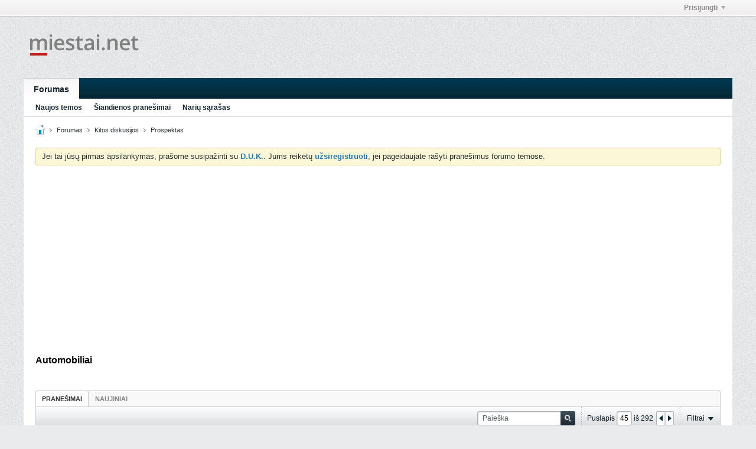

--- FILE ---
content_type: text/html; charset=utf-8
request_url: https://www.google.com/recaptcha/api2/aframe
body_size: 265
content:
<!DOCTYPE HTML><html><head><meta http-equiv="content-type" content="text/html; charset=UTF-8"></head><body><script nonce="GfwGPAlvqCVKaYTs1DV2iw">/** Anti-fraud and anti-abuse applications only. See google.com/recaptcha */ try{var clients={'sodar':'https://pagead2.googlesyndication.com/pagead/sodar?'};window.addEventListener("message",function(a){try{if(a.source===window.parent){var b=JSON.parse(a.data);var c=clients[b['id']];if(c){var d=document.createElement('img');d.src=c+b['params']+'&rc='+(localStorage.getItem("rc::a")?sessionStorage.getItem("rc::b"):"");window.document.body.appendChild(d);sessionStorage.setItem("rc::e",parseInt(sessionStorage.getItem("rc::e")||0)+1);localStorage.setItem("rc::h",'1763741108411');}}}catch(b){}});window.parent.postMessage("_grecaptcha_ready", "*");}catch(b){}</script></body></html>

--- FILE ---
content_type: text/css
request_url: https://www.miestai.net/forumas/core/clientscript/vbulletin_css/style00009l/1613585784-css_additional.css
body_size: 659
content:
.b-post__content{font-family:'Noto Sans',sans-serif;font-size:14px;line-height:22px;font-weight:400}.subforum-info{display:inline;padding-left:7px;white-space:nowrap}.m-subforum-list{margin-left:17px;margin-top:5px}.forum-list-container .forum-item .cell-forum .m-subforum-list .icon{height:14px;width:10px;margin-right:0;background:transparent url("https://www.miestai.net/forumas/images/css/sprite_icons_vb_ltr.png") no-repeat scroll -272px -208px}.forum-list-container .forum-item .cell-forum .m-subforum-list .icon.new{background:transparent url("https://www.miestai.net/forumas/images/css/sprite_icons_vb_ltr.png") no-repeat scroll -256px -208px}.forum-list-container .forum-item .cell-forum .forum-title{font-size:16px}tr.subforum-list td{display:none}